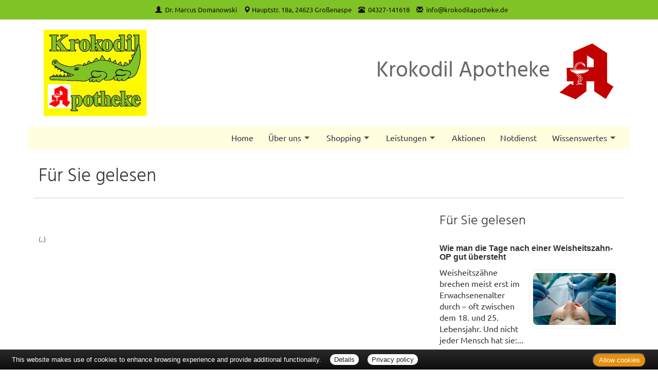

--- FILE ---
content_type: text/html; charset=UTF-8
request_url: https://www.krokodilapotheke.de/apotheke/gelesen/872.htm
body_size: 5008
content:

<!DOCTYPE html>
<html lang="de">
<head>
<meta charset="UTF-8">
<meta name="viewport" content="width=device-width, initial-scale=1.0">
<title>Für Sie gelesen | Krokodil Apotheke, Großenaspe</title><meta name="robots" content="index, follow" />
<meta name="description" content="Ihre Apotheke mit persönlicher Beratung, umfangreichem Service und hochwertigen Produkten für Gesundheit und Wohlbefinden. Wir freuen uns auf Ihren Besuch!" />
<meta name="author" content="meXXart GbR, Dessau" />
<meta name="page-topic" content="Apotheke, Gesundheit, Krankheit, Medikamente, Gesundheitsberatung" />
<meta name="page-type" content="Apothekenangebote und Informationen zur Gesunderhaltung" />
<meta name="format-detection" content="telephone=no">

<link rel="stylesheet" type="text/css" href="https://www.aposolutions.com/generell/plugins/bootstrap3/css/bootstrap.min.css" />

<link rel="stylesheet" type="text/css" href="https://www.aposolutions.com/generell/styles/common/vx4.css?11" />
<link rel="stylesheet" type="text/css" href="https://www.aposolutions.com/generell/styles/vx4_0013/style.css?3" />
<link rel="stylesheet" type="text/css" href="https://www.krokodilapotheke.de/generell/indi_styles.css?1" />
<link rel="stylesheet" type="text/css" href="https://www.aposolutions.com/generell/plugins/jquery/jquery-ui.css"/>
<link rel="stylesheet" type="text/css" href="https://www.aposolutions.com/generell/inc/modul/common/plugins/scrolltotop/css/ui.totop.css" />
<link rel="stylesheet" type="text/css" href="https://www.aposolutions.com/generell/inc/modul/common/plugins/swipebox/css/swipebox.min.css">
   
<link rel="stylesheet" type="text/css" href="https://www.aposolutions.com/generell/plugins/fontawesome/css/all.min.css" />
<link rel="shortcut icon" type="image/x-icon" href="/favicon.ico"  />
<link rel="shortcut icon" sizes="196x196" href="https://www.aposolutions.com/generell/pix/common/system/touch-icon.png">
<link rel="apple-touch-icon" sizes="180x180" href="https://www.aposolutions.com/generell/pix/common/system/apple-touch-icon.png">


<script type="text/javascript" src="https://www.aposolutions.com/generell/plugins/jquery/jquery-1.12.4.min.js"></script>
<script type="text/javascript" src="https://www.aposolutions.com/generell/plugins/jquery/jquery-ui.js" ></script>
<script type="text/javascript" src="https://www.aposolutions.com/generell/inc/modul/common/plugins/scrolltotop/js/jquery.ui.totop.min.js"></script>
<script type="text/javascript" src="https://www.aposolutions.com/generell/inc/modul/common/plugins/scrollto/jquery.scrollTo.min.js"></script>
<script type="text/javascript" src="https://www.aposolutions.com/generell/inc/modul/common/plugins/swipebox/js/jquery.swipebox.min.js"></script> 
<script type="text/javascript" src="https://www.aposolutions.com/generell/plugins/lazyload/jquery.lazy.min.js"></script>

<script type="text/javascript">
$(document).ready(function() {
    $().UItoTop({ easingType: 'easeOutQuart' });
});

	 $(function() {
        $('.lazy').lazy({
          effect: "fadeIn",
          effectTime: 1000,
          threshold: 0
        });
    });
	
(function($) {
	$('.swipebox').swipebox({useCSS : true,});
} )(jQuery);

</script>
<script language="JavaScript" src="https://www.aposolutions.com/generell/inc/modul/common/scripts.js" type="text/javascript"></script>
</head>
<body class="gelesen" >
<div class="overlay"></div>
<script type="text/javascript" src="https://widget.meineapotheke.de/mea-chat-widget.js" defer></script>
<chat-widget pharmacy-id="a0c6ef93-5b60-4c05-9e9e-03680ac65afe" shop-url="https://www.meineapotheke.de/shop/loewen-apotheke-boostedt-boostedt-24598/?utm_source=mexxart&utm_medium=link&utm_campaign=shop" primary-color="#dd042d"></chat-widget><div id="header-top">
   <div id="header-top-inner">
   <a id="kontakt-trigger"><span class="glyphicon glyphicon-info-sign glyphicon-space"></span> Kontakt</a>
   <address id="header-address">
   <span class="glyphicon glyphicon-user glyphicon-space"></span> <a href="/apotheke/team.htm">Dr. Marcus Domanowski <br class="visible-xs visible-sm">
   <span class="glyphicon glyphicon-map-marker"></span> <a href="/apotheke/lageplan.htm">Hauptstr. 18a, 24623 Großenaspe</a> <br class="visible-xs visible-sm">
   <span class="glyphicon glyphicon-phone-alt glyphicon-space"></span> <span id="telefon-mobil"><a href="tel:04327-141618">04327-141618</a></span> <span id="telefon-desktop">04327-141618</span> <br class="visible-xs visible-sm">
   <span class="glyphicon glyphicon-envelope glyphicon-space"></span>
   
   <script type="text/javascript">
   var aaaa = "<a href='mailto:";
   var bbbb = "info";
   var cccc = "krokodilapotheke.de";
   var dddd = "' class='email'>";
   var eeee = "</a>";
   document.write(aaaa+bbbb+"@"+cccc+dddd+bbbb+"@"+cccc+eeee);
   </script>
      <p class="visible-xs"><a class='btn btn-small btn-default' href="https://www.aposolutions.com/tools/vcard/?id=10792"><i class="fas fa-address-book" aria-hidden="true"></i> Kontakt speichern</a></p>
   </address>
   </div>
</div>
<header id="header">
   <div id="pagetitle">
      <div class="container">
         <div class="row">
            <div class="col-lg-6" id="pagetitle-logo"><a href="/"  title="zur Startseite"><img src="/pix/logo.png" id="logo" /></a></div>
            <div class="col-lg-6" id="pagetitle-logo2">
               <span id="pagetitle-aponame">Krokodil Apotheke</span>
               
               <img alt="" src="https://www.aposolutions.com/generell/pix/vx4_0007/a.png" id="logo2" />               
            </div>
         </div>
      </div>
   </div>
   <link rel="stylesheet" type="text/css" href="https://www.aposolutions.com/generell/inc/modul/common/plugins/oc/oc.css" />
<script>
$(function() {
    var html = $('html, body'),
        navContainer = $('.nav-container'),
        navToggle = $('.nav-toggle'),
        navDropdownToggle = $('.has-dropdown');

    // Nav toggle
    navToggle.on('click', function(e) {
        var $this = $(this);
        e.preventDefault();
        $this.toggleClass('is-active');
        navContainer.toggleClass('is-visible');
        html.toggleClass('nav-open');
		  $('#kontakt-trigger').toggle();
    });
  
    // Nav dropdown toggle
    navDropdownToggle.on('click', function() {
        var $this = $(this);
        $this.toggleClass('is-active').children('ul').toggleClass('is-visible');
    });
  
    // Prevent click events from firing on children of navDropdownToggle
    navDropdownToggle.on('click', '*', function(e) {
        e.stopPropagation();
    });
});
</script>

<nav class="nav" role="navigation">

<div class="wrapper wrapper-flush">
   <button class="nav-toggle" aria-label="Menü öffnen">
   <div class="icon-menu"> <span class="line line-1"></span> <span class="line line-2"></span> <span class="line line-3"></span> </div>
   </button>

<div class="nav-container">
<ul class="nav-menu menu">
<li class="menu-item"><a class='menu-link' href='/apotheke/willkommen.htm'>Home</a></li>
<li class="menu-item has-dropdown"><a class='menu-link' href='#'>Über uns</a>  <ul class="nav-dropdown menu"><li class="menu-item"><a class='menu-link' href='/apotheke/lageplan.htm'>&Ouml;ffnungszeiten und Lageplan</a></li>
<li class="menu-item"><a class='menu-link' href='/apotheke/galerie.htm'>Bildergalerie</a></li>
<li class="menu-item"><a class='menu-link' href='https://www.centerapothekeboostedt.de/apotheke/willkommen.htm' target='_blank'>Center Apotheke</a></li>
<li class="menu-item"><a class='menu-link' href='https://www.apothekeboostedt.de/apotheke/willkommen.htm' target='_blank'>Löwen Apotheke</a></li>
</ul>
</li>
<li class="menu-item has-dropdown"><a class='menu-link' href='#'>Shopping</a>  <ul class="nav-dropdown menu"><li class="menu-item"><a class='menu-link' href='/apotheke/vorbestellung.htm'>Produkt-Vorbestellung</a></li>
<li class="menu-item"><a class='menu-link' href='https://center-apotheke-boostedt.avie.de/centerboostedt/de/angebote' target='_blank'>Aktuelle Angebote</a></li>
<li class="menu-item"><a class='menu-link' href='/apotheke/meine_apotheke.htm'>meine apotheke<sup>®</sup></a></li>
</ul>
</li>
<li class="menu-item has-dropdown"><a class='menu-link' href='#'>Leistungen</a>  <ul class="nav-dropdown menu"><li class="menu-item"><a class='menu-link' href='/apotheke/kundenkarte.htm'>Kundenkarte</a></li>
<li class="menu-item"><a class='menu-link' href='/apotheke/beratungsleistung.htm'>Beratungsleistung</a></li>
<li class="menu-item"><a class='menu-link' href='/apotheke/zeitschriften.htm'>Zeitschriften</a></li>
<li class="menu-item"><a class='menu-link' href='/apotheke/services.htm'>Weitere Services</a></li>
</ul>
</li>
<li class="menu-item"><a class='menu-link' href='/apotheke/aktionen.htm'>Aktionen</a></li>
<li class="menu-item"><a class='menu-link' href='/apotheke/notdienst.htm'>Notdienst</a></li>
<li class="menu-item has-dropdown"><a class='menu-link' href='#'>Wissenswertes</a>  <ul class="nav-dropdown menu"><li class="menu-item"><a class='menu-link' href='/apotheke/ratgeber/1.htm'>Ratgeber</a></li>
<li class="menu-item"><a class='menu-link' href='/apotheke/monatsthema.htm'>Thema des Monats</a></li>
<li class="menu-item"><a class='menu-link' href='/apotheke/monatspflanze.htm'>Pflanze des Monats</a></li>
<li class="menu-item"><a class='menu-link' href='/apotheke/gelesen.htm'>Für Sie gelesen</a></li>
<li class="menu-item"><a class='menu-link' href='/apotheke/tv_tipps.htm'>TV-Tipps</a></li>
<li class="menu-item"><a class='menu-link' href='/apotheke/heilpflanzen.htm'>Heilpflanzen</a></li>
<li class="menu-item"><a class='menu-link' href='/apotheke/pollenflug.htm'>Pollenflug</a></li>
<li class="menu-item"><a class='menu-link' href='/apotheke/impfungen.htm'>Impfungen</a></li>
<li class="menu-item"><a class='menu-link' href='/apotheke/blutspende.htm'>Blut-/Organspende</a></li>
<li class="menu-item"><a class='menu-link' href='/apotheke/selbsthilfegruppen.htm'>Selbsthilfe</a></li>
<li class="menu-item"><a class='menu-link' href='/apotheke/berufsbilder.htm'>Berufsbilder</a></li>
<li class="menu-item"><a class='menu-link' href='/apotheke/links.htm'>Interessante Links</a></li>
<li class="menu-item"><a class='menu-link' href='/apotheke/zuzahlungen.htm'>Zuzahlungen</a></li></ul>
</ul>
</div>
</div>
</nav><br clear="all">
</header>
<script type="text/javascript">

$(document).ready(function(){
   $('#kontakt-trigger').click(function(){
		$('#header-address').toggle(200);  							
   });
})


$(document).ready(function() {
	
	$("body").css("display", "none");

    $("body").fadeIn(800);
    
	/*
	$("a").click(function(event){
		event.preventDefault();
		linkLocation = this.href;
		$("body").fadeOut(200, redirectPage);		
	});
		
	function redirectPage() {
		window.location = linkLocation;
	}*/
	
});

</script> 
<div id="content">
   <div id="content-wrapper">
   <div class="container">
            <div class="row">
         <div class="col-xs-12"><h1 class="pagename">Für Sie gelesen</h1></div>
      </div>
      <div class="row"><div class="col-md-8 "><h2></h2>
<div class="picFloated"><img data-src="https://www.aposolutions.com/generell/pix/common/dpa/.jpg" alt="" title="" class="lazy" style="max-width:400px; height:auto"></div><br><p id='quelle'><br>(..)</p><br></div><div class="col-md-4 "><div class="box1"><h2>Für Sie gelesen</h2>
<div id='fsg-teaser-box'><div class="fsg-teaser-item clearfix"><h3><a href="/apotheke/gelesen/19494.htm">Wie man die Tage nach einer Weisheitszahn-OP gut übersteht</a></h3><p><a href="/apotheke/gelesen/19494.htm"><img data-src="https://www.aposolutions.com/generell/pix/common/dpa/2dFM2pg8GR9BfGtJfE5JWksjVJ9NJuWH9ToXdsaWVM.jpg" alt="" title="Eine Frau bei einer Zahnbehandlung" style="max-width:50%" class="lazy pic" />Weisheitszähne brechen meist erst im Erwachsenenalter durch – oft zwischen dem 18. und 25. Lebensjahr. Und nicht jeder Mensch hat sie:...</a></p></div><hr class="soften4 cf" /><div class="fsg-teaser-item clearfix"><h3><a href="/apotheke/gelesen/19495.htm">Immer wieder Heißhunger? Diese Tricks können helfen</a></h3><p><a href="/apotheke/gelesen/19495.htm"><img data-src="https://www.aposolutions.com/generell/pix/common/dpa/OoLSuh9s9mVyizp4G0pOh4ibLuIZxgZecraBAz7Q.jpg" alt="" title="Mann isst auf einem Sofa Chips" style="max-width:50%" class="lazy pic" />Plötzlich meldet sich Heißhunger? Vielleicht ist es gar keiner. Denn viele Menschen verwechseln Hunger mit Durst, wie das Bundeszentrum...</a></p></div><hr class="soften4 cf" /><div class="fsg-teaser-item clearfix"><h3><a href="/apotheke/gelesen/19496.htm">Mit kleinen Übungen zu mehr Selbstliebe im Alltag</a></h3><p><a href="/apotheke/gelesen/19496.htm"><img data-src="https://www.aposolutions.com/generell/pix/common/dpa/KubTi3A2XPGSsKq4iwAZCgdLLTj0wvJSx1ky6EvuL0.jpg" alt="" title="Frau lehnt sich zufrieden zurück" style="max-width:50%" class="lazy pic" />Sie sind mit Ihren Vorsätzen für 2026 schon gescheitert und machen sich innerlich Vorwürfe? Sie kommen zu Beginn des Jahres nicht in...</a></p></div><hr class="soften4 cf" /><div class="fsg-teaser-item clearfix"><h3><a href="/apotheke/gelesen/19493.htm">Sonnenschutz im Winter: Das sind die wichtigsten Tipps</a></h3><p><a href="/apotheke/gelesen/19493.htm"><img data-src="https://www.aposolutions.com/generell/pix/common/dpa/nOmVlgMtiZgaaOKDQMqF6GpsC7l2KRyVcEGZVVmpA.jpg" alt="" title="Winterspaziergang im Skigebiet in Garmisch-Partenkirchen" style="max-width:50%" class="lazy pic" />Nach dem Spaziergang bei allerbestem Winterwetter ist die Nase rot - und das liegt nicht an der Kälte?  So mancher hat die Wintersonne...</a></p></div><hr class="soften4 cf" /><div class="fsg-teaser-item clearfix"><h3><a href="/apotheke/gelesen/19492.htm">Ich weiß nicht, wie's mir geht - und jetzt?</a></h3><p><a href="/apotheke/gelesen/19492.htm"><img data-src="https://www.aposolutions.com/generell/pix/common/dpa/LJnIrlujr67UJmvDLOAJjaOTJ10uOrvW27OUAMTww.jpg" alt="" title="Frau steht abseits ihrer Kollegen in einem Büro" style="max-width:50%" class="lazy pic" />Noch bevor der Kaffee bestellt oder die Speisekarte aufgeklappt ist, fällt bei der Verabredung die eine Frage: «Wie geht's dir?» Ein...</a></p></div><hr class="soften4 cf" /><div class="fsg-teaser-item clearfix"><h3><a href="/apotheke/gelesen/19490.htm">Hilfe, meine Zähne lockern sich! Woran das liegen kann</a></h3><p><a href="/apotheke/gelesen/19490.htm"><img data-src="https://www.aposolutions.com/generell/pix/common/dpa/wVz0qOvhs5yPgJJOwqNPHdNw0wReeTl2wUid4WhUe98.jpg" alt="" title="Frau mit Zahnschmerzen beim Zahnarzt" style="max-width:50%" class="lazy pic" />In Apfel, Möhre oder Brot mit Kruste zu beißen - das macht keinen Spaß, wenn einer oder gleich mehrere Zähne locker sind. Auch die...</a></p></div></div>
</div></div></div>
           </div>
   </div>
</div>

<footer id="footer">
    <div id="footer-wrapper"><div class="container">
<div class="row">
   <div class="col-sm-12" id="servicemenu-wrapper">
      <ul id="servicemenu">
         <li class="firstMP"><a href="/">Home</a></li>
         <li><a href='/apotheke/kontakt.htm'>Kontakt</a></li><li><a href='/apotheke/sitemap.htm'>Sitemap</a></li><li><a href='/apotheke/datenschutz.htm'>Datenschutz</a></li><li><a href='/apotheke/datenschutz.htm#verbraucherrechte'>Verbraucherrechte</a></li><li><a href='/apotheke/barrierefreiheit.htm'>Barrierefreiheit</a></li><li><a href='/apotheke/impressum.htm'>Impressum</a></li>      </ul>
   </div>
</div>
<div class="row">
   <div class="col-sm-12">
   <span class="textHighlighter1">Bei Arzneimitteln: Zu Risiken und Nebenwirkungen lesen Sie die Packungsbeilage und fragen Sie Ihre Ärztin, Ihren Arzt oder in Ihrer Apotheke. Bei Tierarzneimitteln: Zu Risiken und Nebenwirkungen lesen Sie die Packungsbeilage und fragen Sie Ihre Tierärztin, Ihren Tierarzt oder in Ihrer Apotheke. Nur solange Vorrat reicht. Irrtum vorbehalten. Alle Preise inkl. MwSt. * Sparpotential gegenüber der unverbindlichen Preisempfehlung des Herstellers (UVP) oder der unverbindlichen Herstellermeldung des Apothekenverkaufspreises (UAVP) an die Informationsstelle für Arzneispezialitäten (IFA GmbH) / nur bei rezeptfreien Produkten außer Büchern. UVP = Unverbindliche Preisempfehlung des Herstellers (UVP). AVP = Apothekenverkaufspreis (AVP). Der AVP ist keine unverbindliche Preisempfehlung der Hersteller. Der AVP ist ein von den Apotheken selbst in Ansatz gebrachter Preis für rezeptfreie Arzneimittel, der in der Höhe dem für Apotheken verbindlichen Arzneimittel Abgabepreis entspricht, zu dem eine Apotheke in bestimmten Fällen das Produkt mit der gesetzlichen Krankenversicherung abrechnet. Im Gegensatz zum AVP ist die gebräuchliche UVP eine Empfehlung der Hersteller.</span>
   </div>
</div>
</div>
<br></div>
</footer>
  
<script type="text/javascript" src="https://www.aposolutions.com/generell/inc/modul/common/plugins/cookiebar/cookiebar.js?always=1&showPolicyLink=1&privacyPage=%2Fapotheke%2Fdatenschutz.htm"></script>
      </body>
</html>



--- FILE ---
content_type: text/css
request_url: https://www.krokodilapotheke.de/generell/indi_styles.css?1
body_size: 628
content:


#pagetitle-logo2  {
	margin-top: 20px;
}

@media (max-width: 1170px) {
	
#pagetitle-aponame  {
	display:none;
}

}

#logo  {
	margin-top:0;
	margin-bottom:0;
	margin-left:10px;
   display: block;
}


#header-top  {
	background:#80c326;
}

#header-top address, #header-top address a, #kontakt-trigger, #nav-toggle  {
   color:#111!important;
}

.icon-menu .line  {
   background: #111 !important;
}

h1  {
	color:#333;
}

h2  {
	color:#333;
}

.notdienst-helper  {
	background:#fdf8ee;
}

.fotorama__thumb-border {
	border-color:#80c326 !important;
}
.teammember img  {
	background:#80c326;
}

.boxPaper  {
	border-color:#80c326;
}

#footer  {
	background:#fffedf;
	border-top:1px solid #e5e4ed;
}

/* LINKS UND BUTTONS ***************************************** */	
/* ----------------------------------------------------------- */

a  {
	color:#80c326;
}

a:hover  {
	color:#111;
}

#layerslider a  {
	color:444;
}

#layerslider a:hover  {
	color:#444 !important;
}

.btn-danger, .btn-inverse:hover  {
	border-color:#80c326 !important; 
	background:#80c326 !important;
}
.btn-danger:hover  {
	background:#62a10d !important; /* #7 */
	border-color:#62a10d !important;			 /* #7 */
	color:#fff !important;
}

.btn-default  {
	border-color:#c20000; /* #1 */
}
.btn-default:hover  {
	border-color:#c20000; /* #1 */
	color:#fff !important;
	background:#c20000 !important; /* #2 */
}


/* NAVIGATION ************************************************ */	
/* ----------------------------------------------------------- */

ul.nav-menu a  {
	color:#333 !important;
}

ul.nav-menu, .nav-container  {
	background:#fffedf !important;	
}


.nav-menu > .menu-item:hover,
.nav-menu > .menu-item.is-active {
  background-color: #fffa01 !important;
}

.nav-dropdown {
  background-color:#fffedf !important;
}

.nav-dropdown li:hover {
  background-color:#fffa01 !important;
}

.wrapper-flush, .nav-toggle  {
	background:#80c326 !important;
}

@media (max-width: 1170px) {


.nav-dropdown li  {
	background:#fffedf;
}
   
}


/* Kacheln --------------------------------------------------- */
/* *********************************************************** */

.kachel  {
	background:#80c326 !important;
   color: #fff;
}

.hvr-rectangle-out:before {  
	background:#62a10d !important;
}

/* SCHAUFENSTER-SLIDER *************************************** */	
/* ----------------------------------------------------------- */

.sl-name  {
	border-top:10px solid #3d673d;
	background:#ebfdea;
}

.sl-content  {
	border-bottom:10px solid #3d673d;
}

 